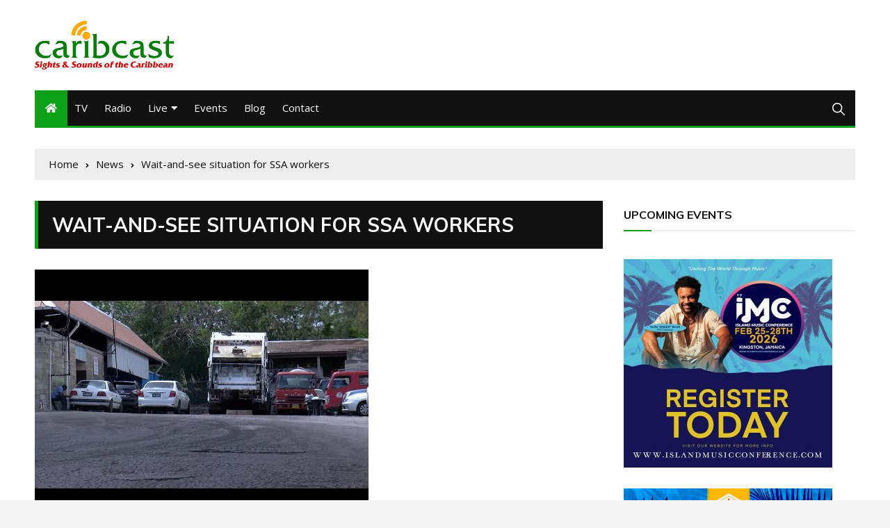

--- FILE ---
content_type: text/html; charset=utf-8
request_url: https://www.google.com/recaptcha/api2/aframe
body_size: 267
content:
<!DOCTYPE HTML><html><head><meta http-equiv="content-type" content="text/html; charset=UTF-8"></head><body><script nonce="xhSwKUt7UeKo7KsaJkVHvw">/** Anti-fraud and anti-abuse applications only. See google.com/recaptcha */ try{var clients={'sodar':'https://pagead2.googlesyndication.com/pagead/sodar?'};window.addEventListener("message",function(a){try{if(a.source===window.parent){var b=JSON.parse(a.data);var c=clients[b['id']];if(c){var d=document.createElement('img');d.src=c+b['params']+'&rc='+(localStorage.getItem("rc::a")?sessionStorage.getItem("rc::b"):"");window.document.body.appendChild(d);sessionStorage.setItem("rc::e",parseInt(sessionStorage.getItem("rc::e")||0)+1);localStorage.setItem("rc::h",'1768610491031');}}}catch(b){}});window.parent.postMessage("_grecaptcha_ready", "*");}catch(b){}</script></body></html>